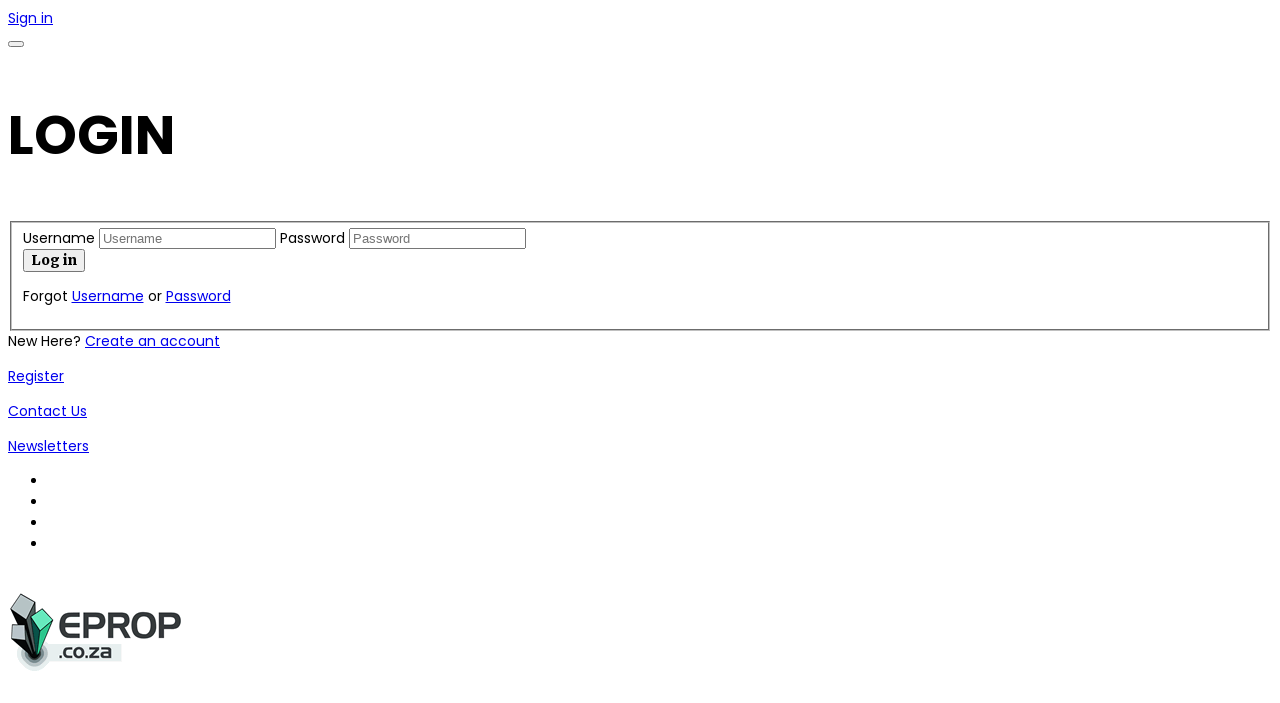

--- FILE ---
content_type: text/html; charset=utf-8
request_url: https://eprop.co.za/commercial-property-news/item/21702-africa-in-focus-at-rics-summit-in-johannesburg-this-week
body_size: 10631
content:
<!DOCTYPE html>
<html prefix="og: http://ogp.me/ns#" xmlns="http://www.w3.org/1999/xhtml" xml:lang="en-gb" lang="en-gb" dir="ltr">
    <head>
        <meta http-equiv="X-UA-Compatible" content="IE=edge">
            <meta name="viewport" content="width=device-width, initial-scale=1">
                
                <base href="https://eprop.co.za/commercial-property-news/item/21702-africa-in-focus-at-rics-summit-in-johannesburg-this-week" />
	<meta http-equiv="content-type" content="text/html; charset=utf-8" />
	<meta name="keywords" content="Africa,development,royal institution of chartered surveyors (rics) summit africa,sandton central,Johannesburg,real estate sectors,TC Chetty,South Africa,Broll Property Group,cbre excellerate,green building council south africa (gbcsa),international finance corporation (ifc),aecom,Eris Property group,networking cocktail reception,Maslow Hotel,Asia,United Nations,Property Industry,Lynette Ntuli,Innate Investment Solutions,Construction,infrastructure,Real Estate" />
	<meta name="robots" content="max-image-preview:large" />
	<meta name="author" content="eProperty News" />
	<meta property="og:url" content="https://eprop.co.za/commercial-property-news/item/21702-africa-in-focus-at-rics-summit-in-johannesburg-this-week" />
	<meta property="og:type" content="article" />
	<meta property="og:title" content="Africa in focus at RICS Summit in Johannesburg this week - eProperty News" />
	<meta property="og:description" content="The spotlight will be on Africa and its urban development this week as more than 250 executives and professionals in the built environment sector are set to attend the Royal Institution of Chartered Surveyors (RICS) Summit Africa event in Sandton Central, Johannesburg. “As Africa marks #AfricaMonth..." />
	<meta property="og:image" content="https://eprop.co.za/media/k2/items/cache/b87d1063fae49731c0b476ab5668804a_M.jpg" />
	<meta name="image" content="https://eprop.co.za/media/k2/items/cache/b87d1063fae49731c0b476ab5668804a_M.jpg" />
	<meta name="twitter:card" content="summary" />
	<meta name="twitter:title" content="Africa in focus at RICS Summit in Johannesburg this week - eProperty News" />
	<meta name="twitter:description" content="The spotlight will be on Africa and its urban development this week as more than 250 executives and professionals in the built environment sector are set to attend the Royal Institution of Chartered S..." />
	<meta name="twitter:image" content="https://eprop.co.za/media/k2/items/cache/b87d1063fae49731c0b476ab5668804a_M.jpg" />
	<meta name="twitter:image:alt" content=" TC CHETTY RICS " />
	<meta name="description" content="The spotlight will be on Africa and its urban development this week as more than 250 executives and professionals in the built environment sector are..." />
	<meta name="generator" content="Joomla! - Open Source Content Management" />
	<title>Africa in focus at RICS Summit in Johannesburg this week - eProperty News</title>
	<link href="/commercial-property-news/item/21702-africa-in-focus-at-rics-summit-in-johannesburg-this-week" rel="canonical" />
	<link href="/images/logo/favicon.png" rel="shortcut icon" type="image/vnd.microsoft.icon" />
	<link href="https://cdnjs.cloudflare.com/ajax/libs/magnific-popup.js/1.1.0/magnific-popup.min.css" rel="stylesheet" type="text/css" />
	<link href="https://cdnjs.cloudflare.com/ajax/libs/simple-line-icons/2.4.1/css/simple-line-icons.min.css" rel="stylesheet" type="text/css" />
	<link href="/components/com_k2/css/k2.css?v=2.11.20240212" rel="stylesheet" type="text/css" />
	<link href="/media/com_jce/site/css/content.min.css?badb4208be409b1335b815dde676300e" rel="stylesheet" type="text/css" />
	<link href="//fonts.googleapis.com/css?family=Poppins:100,100italic,200,200italic,300,300italic,regular,italic,500,500italic,600,600italic,700,700italic,800,800italic,900,900italic&amp;subset=devanagari" rel="stylesheet" type="text/css" />
	<link href="//fonts.googleapis.com/css?family=Merriweather:300,300italic,regular,italic,700,700italic,900,900italic&amp;subset=cyrillic" rel="stylesheet" type="text/css" />
	<link href="/cache/com_templates/templates/shaper_news365/d3bd906c793b68d639e55085ad5966a0.css" rel="stylesheet" type="text/css" />
	<link href="https://eprop.co.za/modules/mod_ijoomla_adagency_zone/tmpl/mod_ijoomlazone.css" rel="stylesheet" type="text/css" />
	<style type="text/css">

                        /* K2 - Magnific Popup Overrides */
                        .mfp-iframe-holder {padding:10px;}
                        .mfp-iframe-holder .mfp-content {max-width:100%;width:100%;height:100%;}
                        .mfp-iframe-scaler iframe {background:#fff;padding:10px;box-sizing:border-box;box-shadow:none;}
                    body{font-family:Poppins, sans-serif; font-size:14px; font-weight:normal; }h1{font-family:Poppins, sans-serif; font-size:54px; font-weight:700; }h2{font-family:Merriweather, sans-serif; font-size:40px; font-weight:normal; }h3{font-family:Merriweather, sans-serif; font-size:26px; font-weight:normal; }h4{font-family:Poppins, sans-serif; font-size:24px; font-weight:700; }h5{font-family:Merriweather, sans-serif; font-size:16px; font-weight:normal; }.btn{font-family:Merriweather, sans-serif; font-weight:900; } .sppb-btn{font-family:Merriweather, sans-serif; font-weight:900; } button.sppb-btn{font-family:Merriweather, sans-serif; font-weight:900; } .btn-primary{font-family:Merriweather, sans-serif; font-weight:900; }
.sppb-btn-primary{font-family:Merriweather, sans-serif; font-weight:900; } button.sppb-btn-primary{font-family:Merriweather, sans-serif; font-weight:900; } .sppb-meta-category{font-family:Merriweather, sans-serif; font-weight:900; } .new-blog-listing-right>div>a{font-family:Merriweather, sans-serif; font-weight:900; } .related-news-modules ul >li>a{font-family:Merriweather, sans-serif; font-weight:900; } .popular-tags-modules ul>li>a{font-family:Merriweather, sans-serif; font-weight:900; } .catItemCategory>a{font-family:Merriweather, sans-serif; font-weight:900; } div.k2ItemsBlock ul li a.moduleItemCategory{font-family:Merriweather, sans-serif; font-weight:900; } div.k2ItemsBlock ul li a.moduleItemTitle{font-family:Merriweather, sans-serif; font-weight:900; } .sp-module .latestnews >div >a{font-family:Merriweather, sans-serif; font-weight:900; } .k2AccountPage .submit-btn button{font-family:Merriweather, sans-serif; font-weight:900; }#sp-right .sp-module-title{font-family:Poppins, sans-serif; font-weight:700; } #sp-left .sp-module-title{font-family:Poppins, sans-serif; font-weight:700; } .j2store-cart-button.j2store-cart-button-cls{font-family:Poppins, sans-serif; font-weight:700; } .j2store-view-back-button .j2store-product-back-btn{font-family:Poppins, sans-serif; font-weight:700; } .view-itemlist .sp-module .sp-module-title{font-family:Poppins, sans-serif; font-weight:700; } .j2store-upcross-title{font-family:Poppins, sans-serif; font-weight:700; } .sp-shop-menu .j2store-latest-products .sp-module-title{font-family:Poppins, sans-serif; font-weight:700; }#sp-bottom4 .sp-module {margin-top: 60px;}
td, th {padding: 5px; border: 1px #f8f8f3 solid;}
.k2CategoriesListBlock ul>li >a {box-shadow:0px 1px 0px #414141;}.rpl_search_mod input[type=text], .rpl_search_mod select, .search_name {width: 100%;}.search_name {color: #777777;}@media (min-width: 1400px) {
.container {
max-width: 1140px;
}
}#sp-bottom{ background-color:#363636;color:#949494;padding:120px 0px 100px 0; }#sp-footer{ background-color:#2f2f2f;color:#949494; }
	</style>
	<script type="application/json" class="joomla-script-options new">{"csrf.token":"30a782299e20cfee11c40f903529e4c5","system.paths":{"root":"","base":""},"system.keepalive":{"interval":3540000,"uri":"\/component\/ajax\/?format=json"}}</script>
	<script src="https://ajax.googleapis.com/ajax/libs/jquery/2.0.0/jquery.min.js" type="text/javascript"></script>
	<script src="/media/jui/js/jquery-migrate.min.js" type="text/javascript"></script>
	<script src="/plugins/system/jqueryeasy/jquerynoconflict.js" type="text/javascript"></script>
	<script src="/media/jui/js/jquery.ui.core.min.js" type="text/javascript"></script>
	<script src="/media/system/js/mootools-core.js?05aae0eb54315a9934cc3d4bd6b4afbc" type="text/javascript"></script>
	<script src="/media/system/js/core.js?05aae0eb54315a9934cc3d4bd6b4afbc" type="text/javascript"></script>
	<script src="/media/system/js/mootools-more.js?05aae0eb54315a9934cc3d4bd6b4afbc" type="text/javascript"></script>
	
	
	
	<script src="https://cdnjs.cloudflare.com/ajax/libs/magnific-popup.js/1.1.0/jquery.magnific-popup.min.js" type="text/javascript"></script>
	<script src="/media/k2/assets/js/k2.frontend.js?v=2.11.20240212&sitepath=/" type="text/javascript"></script>
	<script src="/plugins/system/rokbox/assets/js/rokbox.js" type="text/javascript"></script>
	<script src="/templates/shaper_news365/js/bootstrap.min.js" type="text/javascript"></script>
	<script src="/templates/shaper_news365/js/jquery.sticky.js" type="text/javascript"></script>
	<script src="/templates/shaper_news365/js/main.js" type="text/javascript"></script>
	<script src="/templates/shaper_news365/js/frontend-edit.js" type="text/javascript"></script>
	<script src="https://eprop.co.za/modules/mod_ijoomla_adagency_zone/includes/helper.js" type="text/javascript"></script>
	
	<script src="https://eprop.co.za/components/com_adagency/includes/js/domready.js" type="text/javascript"></script>
	<!--[if lt IE 9]><script src="/media/system/js/polyfill.event.js?05aae0eb54315a9934cc3d4bd6b4afbc" type="text/javascript"></script><![endif]-->
	<script src="/media/system/js/keepalive.js?05aae0eb54315a9934cc3d4bd6b4afbc" type="text/javascript"></script>
	<script type="application/x-k2-headers">
{"Last-Modified": "Thu, 30 May 2019 11:25:23 GMT", "ETag": "ff9b79a76ada62789e0afa1afb01b876"}
	</script>
	<script type="application/ld+json">

                {
                    "@context": "https://schema.org",
                    "@type": "Article",
                    "mainEntityOfPage": {
                        "@type": "WebPage",
                        "@id": "https://eprop.co.za/commercial-property-news/item/21702-africa-in-focus-at-rics-summit-in-johannesburg-this-week"
                    },
                    "url": "https://eprop.co.za/commercial-property-news/item/21702-africa-in-focus-at-rics-summit-in-johannesburg-this-week",
                    "headline": "Africa in focus at RICS Summit in Johannesburg this week - eProperty News",
                    "image": [
                        "https://eprop.co.za/media/k2/items/cache/b87d1063fae49731c0b476ab5668804a_XL.jpg",
                        "https://eprop.co.za/media/k2/items/cache/b87d1063fae49731c0b476ab5668804a_L.jpg",
                        "https://eprop.co.za/media/k2/items/cache/b87d1063fae49731c0b476ab5668804a_M.jpg",
                        "https://eprop.co.za/media/k2/items/cache/b87d1063fae49731c0b476ab5668804a_S.jpg",
                        "https://eprop.co.za/media/k2/items/cache/b87d1063fae49731c0b476ab5668804a_XS.jpg",
                        "https://eprop.co.za/media/k2/items/cache/b87d1063fae49731c0b476ab5668804a_Generic.jpg"
                    ],
                    "datePublished": "2019-05-30T13:10:46+02:00",
                    "dateModified": "2019-05-30T13:25:23+02:00",
                    "author": {
                        "@type": "Person",
                        "name": "eProperty News",
                        "url": "https://eprop.co.za/commercial-property-news/itemlist/user/45-epropertynews"
                    },
                    "publisher": {
                        "@type": "Organization",
                        "name": "eProperty News",
                        "url": "https://eprop.co.za/",
                        "logo": {
                            "@type": "ImageObject",
                            "name": "eProperty News",
                            "width": "",
                            "height": "",
                            "url": "https://eprop.co.za/"
                        }
                    },
                    "articleSection": "https://eprop.co.za/commercial-property-news/itemlist/category/4-office-retail-industrial-hotels-and-residential",
                    "keywords": "Africa,development,royal institution of chartered surveyors (rics) summit africa,sandton central,Johannesburg,real estate sectors,TC Chetty,South Africa,Broll Property Group,cbre excellerate,green building council south africa (gbcsa),international finance corporation (ifc),aecom,Eris Property group,networking cocktail reception,Maslow Hotel,Asia,United Nations,Property Industry,Lynette Ntuli,Innate Investment Solutions,Construction,infrastructure,Real Estate",
                    "description": "The spotlight will be on Africa and its urban development this week as more than 250 executives and professionals in the built environment sector are set to attend the Royal Institution of Chartered Surveyors (RICS) Summit Africa event in Sandton Central, Johannesburg.",
                    "articleBody": "The spotlight will be on Africa and its urban development this week as more than 250 executives and professionals in the built environment sector are set to attend the Royal Institution of Chartered Surveyors (RICS) Summit Africa event in Sandton Central, Johannesburg.   “As Africa marks #AfricaMonth this month, we at RICS are putting Africa in focus at our fifth annual RICS Summit Africa event, taking place on Wednesday and Thursday (29 - 30 May). The summit has entrenched itself as a leading event for the built environment and real estate sectors in Sub-Saharan Africa. Noted as a globally recognised organisation, RICS is committed to Africa and its urban development,” says TC Chetty, RICS Country Manager for South Africa. Broll Property Group is the headline sponsor of RICS Summit Africa this year. Other key sponsors and partners include CBRE Excellerate, Green Building Council South Africa (GBCSA) and the International Finance Corporation (IFC). The IFC has also partnered with the GBCSA and RICS to host an EDGE (Excellence in Design for Greener Efficiencies) workshop a day before the summit on 28 May. RICS Summit Africa kicks off with its popular technical building tour, sponsored by AECOM and Eris Property Group on Wednesday (29 May); and, day-one ends with a Networking Cocktail Reception at the Maslow Hotel. Day-two of the summit takes place at the hotel with a power-packed conference programme, including keynote addresses, insightful panel discussions and breakaway sessions. Chetty comments: “Through the summit, RICS brings key players in the broader build environment sector together to collaborate and discuss pertinent issues around Africa’s urban development. Investing with Impact – Collaboration and Innovation is the theme of the 2019 event this week. Key topics for discussion will include an in-depth look into inward investment, geopolitics and cross-border collaboration, as well as an examination of current and future investment trends in cities, renewable energy and transport infrastructure.” He adds: “By 2034, Africa is likely to have a working-age population of 1.1 billion people, exceeding that of Asia, according to the United Nations’ (UN) 2017 Revision of World Population Prospects report. It notes that by 2060, the same number of Africans will be in the middle class. This highlights the prospects that Africa’s youthful and dynamic population offers, but also the challenges around urbanisation and economic opportunities.” Noted property industry personality, Lynette Ntuli, Founding Director and CEO of Innate Investment Solutions, will be the chief facilitator and chair of RICS Summit Africa this year. Almost 20 regional and international keynote speakers and panellists have been confirmed for RICS Summit Africa 2019. They will explore possible collaborative and innovative strategies to push Africa forward as a global thought leader and influencer in the built environment sector. RICS is a London-based global professional body that promotes and enforces the highest qualifications and standards in the areas of land, real estate, construction and infrastructure. As a public benefit organisation, RICS operates in all the world’s major financial hubs in delivering international standards and policy influence."
                }
                
	</script>
	<script type="text/javascript">
if (typeof RokBoxSettings == 'undefined') RokBoxSettings = {pc: '100'};
	</script>


                                



	


<script>
  (function(i,s,o,g,r,a,m){i['GoogleAnalyticsObject']=r;i[r]=i[r]||function(){
  (i[r].q=i[r].q||[]).push(arguments)},i[r].l=1*new Date();a=s.createElement(o),
  m=s.getElementsByTagName(o)[0];a.async=1;a.src=g;m.parentNode.insertBefore(a,m)
  })(window,document,'script','//www.google-analytics.com/analytics.js','ga');

  ga('create', 'UA-31121517-1', 'auto');
  ga('send', 'pageview');

</script>
<!-- Universal Google Analytics Plugin by PB Web Development -->


</head>
                <body class="site com-k2 view-item no-layout no-task itemid-351 en-gb ltr  sticky-header layout-fluid">
                    <div class="body-innerwrapper">
                        <section id="sp-top-bar"><div class="container"><div class="row"><div id="sp-top1" class="col-md-4 col-lg-6 "><div class="sp-column "><div class="sp-module  top-login"><div class="sp-module-content"><div class="sp-news365-login sp-mod-login">
	<span class="sp-login">
		<span class="info-text">
		<a href="#" role="button" data-toggle="modal" data-target="#login">
			<span class="info-content">
			Sign in			</span>
		</a>  
	</span>

	<!--Modal-->
	<div id="login" class="modal fade" tabindex="-1" role="dialog" aria-labelledby="myModalLabel" aria-hidden="true">
		<div class="modal-dialog">
			<!-- Modal content-->
			<div class="modal-content custom-box-shadow">
				<button type="button" class="close" data-dismiss="modal" aria-hidden="true">
				<i class="fa fa-close"></i>
				</button>
				<div class="modal-body">
					<h1 class="title">LOGIN</h1>
					 <form action="/commercial-property-news" method="post" id="login-form" >
					 						 	<fieldset class="userdata">
					 		<label for="modlgn-username">Username</label>
					 		<input id="modlgn-username" placeholder="Username" type="text" name="username" class="input-block-level" required="required"  />
					 		<label for="modlgn-passwd">Password</label>
					 		<input id="modlgn-passwd" type="password" placeholder="Password" name="password" class="input-block-level" required="required" />
					 		<div class="clearfix"></div>
					 		<div class="button-wrap">
					 			<input type="submit" name="Submit" class="button btn btn-primary" value="Log in" />
					 		</div>
					 		<p class="forget-name-link pull-left">
					 			Forgot <a href="/my-profile?view=remind">
					 			Username</a> or <a href="/my-profile?view=reset">
					 			Password</a>
					 		</p>
					 					 
					 		<input type="hidden" name="option" value="com_users" />
					 		<input type="hidden" name="task" value="user.login" />
					 		<input type="hidden" name="return" value="aHR0cHM6Ly9lcHJvcC5jby56YS9jb21tZXJjaWFsLXByb3BlcnR5LW5ld3MvaXRlbS8yMTcwMi1hZnJpY2EtaW4tZm9jdXMtYXQtcmljcy1zdW1taXQtaW4tam9oYW5uZXNidXJnLXRoaXMtd2Vlaw==" />
					 		<input type="hidden" name="30a782299e20cfee11c40f903529e4c5" value="1" />					 	</fieldset>
					 						 </form> <!-- //col-sm-6 --> <!-- //row -->
				</div>
				<!--/Modal body-->
				<div class="modal-footer">
										New Here?					<a href="/user-register">
						Create an account</a>
									</div>
				<!--/Modal footer-->
			</div> <!-- Modal content-->
		</div> <!-- /.modal-dialog -->
	</div><!--/Modal-->
</div></div></div><div class="sp-module top-register-button"><div class="sp-module-content">

<div class="customtop-register-button"  >
	<p><a title="Register" href="/user-register">Register</a></p></div>
</div></div><div class="sp-module top-register-button"><div class="sp-module-content">

<div class="customtop-register-button"  >
	<p><a title="Contact Us" href="/contacts">Contact Us</a></p></div>
</div></div><div class="sp-module top-register-button"><div class="sp-module-content">

<div class="customtop-register-button"  >
	<p><a title="Newsletters" href="/newsletters">Newsletters</a></p></div>
</div></div></div></div><div id="sp-top2" class="col-md-8 col-lg-6 "><div class="sp-column "><ul class="social-icons"><li><a target="_blank" href="https://www.facebook.com/eProp.co.za"><i class="fa fa-facebook"></i></a></li><li><a target="_blank" href="https://twitter.com/epropertynews"><i class="fa fa-twitter"></i></a></li><li><a target="_blank" href="https://plus.google.com/b/115860894148631103520/"><i class="fa fa-google-plus"></i></a></li><li><a target="_blank" href="https://www.linkedin.com/company/eprop---commercial-property-news-jobs-properties?trk=biz-companies-cym"><i class="fa fa-linkedin"></i></a></li></ul></div></div></div></div></section><header id="sp-header"><div class="container"><div class="row"><div id="sp-logo" class="col-5 col-lg-4 "><div class="sp-column "><a class="logo" href="/"><h1><img class="sp-default-logo" src="/images/logo/eProperty_News.gif" alt="eProperty News" width="175" height="83" /></h1></a></div></div><div id="sp-header-right" class="col-7 col-lg-8 "><div class="sp-column "><div class="sp-module style-blank nomarginall nopaddingall aboutbanner"><div class="sp-module-content"><div class="bannergroupstyle-blank nomarginall nopaddingall aboutbanner">


</div>
</div></div></div></div></div></div></header><section id="sp-main-menu"><div class="container"><div class="row"><div id="sp-menu" class="col-4 col-md-6 col-lg-9 "><div class="sp-column ">			<div class='sp-megamenu-wrapper'>
				<a id="offcanvas-toggler" class="visible-md visible-sm visible-xs" href="#"><i class="fa fa-bars"></i></a>
				<ul class="sp-megamenu-parent menu-fade hidden-md hidden-sm hidden-xs"><li class="sp-menu-item"><a  href="/"  >Home</a></li><li class="sp-menu-item"><a  href="/news"  >News</a></li><li class="sp-menu-item"><a  href="/jobs"  >Jobs</a></li><li class="sp-menu-item sp-has-child"><a  href="/properties"  >Properties</a><div class="sp-dropdown sp-dropdown-main sp-dropdown-mega sp-menu-right" style="width: 600px;"><div class="sp-dropdown-inner"><div class="row"><div class="col-sm-4"><ul class="sp-mega-group"><li class="sp-menu-item sp-has-child"><a class="sp-group-title" href="javascript:void(0);"  >Province</a><ul class="sp-mega-group-child sp-dropdown-items"><li class="sp-menu-item"><a  href="/properties/province/search-areas"  >Search Areas</a></li></ul></li></ul></div><div class="col-sm-4"><ul class="sp-mega-group"><li class="sp-menu-item sp-has-child"><a class="sp-group-title" href="javascript:void(0);"  >Property Type</a><ul class="sp-mega-group-child sp-dropdown-items"><li class="sp-menu-item"><a  href="/properties/property-type/industrial"  >Industrial</a></li><li class="sp-menu-item"><a  href="/properties/property-type/office"  >Office</a></li><li class="sp-menu-item"><a  href="/properties/property-type/retail"  >Retail</a></li><li class="sp-menu-item"><a  href="/properties/property-type/residential"  >Residential</a></li><li class="sp-menu-item"><a  href="/properties/property-type/other"  >Other</a></li></ul></li></ul></div><div class="col-sm-4"><ul class="sp-mega-group"><li class="sp-menu-item sp-has-child"><a class="sp-group-title" href="javascript:void(0);"  >Mandate</a><ul class="sp-mega-group-child sp-dropdown-items"><li class="sp-menu-item"><a  href="/properties/mandate/commercial-property-for-sale"  >For Sale</a></li><li class="sp-menu-item"><a  href="/properties/mandate/commercial-property-to-let"  >To Let</a></li></ul></li><li class="sp-menu-item"><a  href="http://www.eprop.co.za/index.php?option=com_rpl&view=propertylisting&mod_id=216&type=listing&useruid=&bookmarkuid=&sf216_textmls_id=&sf216_textb_ref_id=&sf216_textfield_54=&sf216_minb_price=&sf216_maxb_price=100000&sf216_textb_build_year=&sf216_unitb_price=237&sf216_unitfield_418=237&sf216_unitb_living_area=2&sf216_selectlisting=-1&sf216_selectcategory=-1&sf216_selectb_view=2&Itemid=192"  >New Developments</a></li></ul></div></div></div></div></li><li class="sp-menu-item sp-has-child"><a  href="javascript:void(0);"  >Profiles</a><div class="sp-dropdown sp-dropdown-main sp-menu-right" style="width: 240px;"><div class="sp-dropdown-inner"><ul class="sp-dropdown-items"><li class="sp-menu-item"><a  href="/profiles/property-leaders"  >Property Leaders</a></li><li class="sp-menu-item"><a  href="/profiles/property-companies"  >Property Companies</a></li></ul></div></div></li><li class="sp-menu-item"><a  href="/events"  title="Property Events" >Events</a></li><li class="sp-menu-item sp-has-child"><a  href="/commercial-property-blog"  >Blog</a><div class="sp-dropdown sp-dropdown-main sp-menu-right" style="width: 240px;"><div class="sp-dropdown-inner"><ul class="sp-dropdown-items"><li class="sp-menu-item"><a  href="/commercial-property-blog/property-news-blog"  >Property News Blog</a></li></ul></div></div></li><li class="sp-menu-item"><a  href="/video"  >Video</a></li><li class="sp-menu-item"><a  href="/gallery"  >Gallery</a></li></ul>			</div>
		</div></div><div id="sp-menu-right" class="col-8 col-md-6 col-lg-3 "><div class="sp-column "><div class="sp-module news365-top-search"><div class="sp-module-content"><div class="searchnews365-top-search">
	<form action="/commercial-property-news" method="post">
		<input name="searchword" maxlength="200"  class="mod-search-searchword inputbox search-query" type="text" size="0" placeholder="News Search..." />		<input type="hidden" name="task" value="search" />
		<input type="hidden" name="option" value="com_search" />
		<input type="hidden" name="Itemid" value="351" />
	</form>
</div>
</div></div></div></div></div></div></section><section id="sp-page-title"><div class="row"><div id="sp-title" class="col-lg-12 "><div class="sp-column "></div></div></div></section><section id="sp-main-body"><div class="container"><div class="row"><div id="sp-component" class="col-lg-9 "><div class="sp-column "><div id="system-message-container">
	</div>


<!-- Start K2 Item Layout -->
<span id="startOfPageId21702"></span>

<div id="k2Container" class="itemView">

	<!-- Plugins: BeforeDisplay -->
	
	<!-- K2 Plugins: K2BeforeDisplay -->
	
	<div class="itemHeader">

		<!-- Item title -->
	<h2 class="itemTitle">
		
		Africa in focus at RICS Summit in Johannesburg this week
			</h2>
	
			<!-- Item category -->
		<div class="itemCategory">
			<a href="/commercial-property-news/itemlist/category/4-office-retail-industrial-hotels-and-residential">Office, Retail, Industrial, Hotels and Residential</a>
		</div>
	
		<!-- Date created -->
	<span class="itemDateCreated">
		<span class="info-block-title">Posted On </span>
		Thursday, 30 May 2019 13:10	</span>
	
		<!-- Item Author -->
	<span class="itemAuthor">
		Published by				<a rel="author" href="/commercial-property-news/itemlist/user/45-epropertynews">eProperty News</a>
			</span>
	
	</div>

	<!-- Plugins: AfterDisplayTitle -->
	
	<!-- K2 Plugins: K2AfterDisplayTitle -->
	
		<div class="itemToolbar">
		<ul>
						<!-- Font Resizer -->
			<li>
				<span class="itemTextResizerTitle">font size</span>
				<a href="#" id="fontDecrease">
					<span>decrease font size</span>
				</a>
				<a href="#" id="fontIncrease">
					<span>increase font size</span>
				</a>
			</li>
			
						<!-- Print Button -->
			<li>
				<a class="itemPrintLink" rel="nofollow" href="/commercial-property-news/item/21702-africa-in-focus-at-rics-summit-in-johannesburg-this-week?tmpl=component&amp;print=1" onclick="window.open(this.href,'printWindow','width=900,height=600,location=no,menubar=no,resizable=yes,scrollbars=yes'); return false;">
					<span>Print</span>
				</a>
			</li>
			
						<!-- Email Button -->
			<li>
				<a class="itemEmailLink" rel="nofollow" href="/component/mailto/?tmpl=component&amp;template=shaper_news365&amp;link=13a4038fe7db92c8cf549a84549f0baa2ff77fef" onclick="window.open(this.href,'emailWindow','width=400,height=350,location=no,menubar=no,resizable=no,scrollbars=no'); return false;">
					<span>Email</span>
				</a>
			</li>
			
			
			
			
					</ul>
		<div class="clr"></div>
	</div>
	
		<!-- Item Rating -->
	<div class="itemRatingBlock">
		<span>Rate this item</span>
		<div class="itemRatingForm">
			<ul class="itemRatingList">
				<li class="itemCurrentRating" id="itemCurrentRating21702" style="width:0%;"></li>
				<li><a href="#" data-id="21702" title="1 star out of 5" class="one-star">1</a></li>
				<li><a href="#" data-id="21702" title="2 stars out of 5" class="two-stars">2</a></li>
				<li><a href="#" data-id="21702" title="3 stars out of 5" class="three-stars">3</a></li>
				<li><a href="#" data-id="21702" title="4 stars out of 5" class="four-stars">4</a></li>
				<li><a href="#" data-id="21702" title="5 stars out of 5" class="five-stars">5</a></li>
			</ul>
			<div id="itemRatingLog21702" class="itemRatingLog">(0 votes)</div>
			<div class="clr"></div>
		</div>
		<div class="clr"></div>
	</div>
	
	<div class="itemBody">

		<!-- Plugins: BeforeDisplayContent -->
		
		<!-- K2 Plugins: K2BeforeDisplayContent -->
		
		
		
				<!-- Item introtext -->
		<div class="itemIntroText">
			<p>The spotlight will be on Africa and its urban development this week as more than 250 executives and professionals in the built environment sector are set to attend the Royal Institution of Chartered Surveyors (RICS) Summit Africa event in Sandton Central, Johannesburg.</p>
		</div>
		
				<!-- Item fulltext -->
		<div class="itemFullText">
			
<p> <img title="-TC-CHETTY-RICS-" src="/images/-TC-CHETTY-RICS-.jpg" alt="-TC-CHETTY-RICS-" width="267" height="400" /></p>
<p>“As Africa marks #AfricaMonth this month, we at RICS are putting Africa in focus at our fifth annual RICS Summit Africa event, taking place on Wednesday and Thursday (29 - 30 May). The summit has entrenched itself as a leading event for the built environment and real estate sectors in Sub-Saharan Africa. Noted as a globally recognised organisation, RICS is committed to Africa and its urban development,” says TC Chetty, RICS Country Manager for South Africa.</p>
<p>Broll Property Group is the headline sponsor of RICS Summit Africa this year. Other key sponsors and partners include CBRE Excellerate, Green Building Council South Africa (GBCSA) and the International Finance Corporation (IFC). The IFC has also partnered with the GBCSA and RICS to host an EDGE (Excellence in Design for Greener Efficiencies) workshop a day before the summit on 28 May.</p>
<p>RICS Summit Africa kicks off with its popular technical building tour, sponsored by AECOM and Eris Property Group on Wednesday (29 May); and, day-one ends with a Networking Cocktail Reception at the Maslow Hotel. Day-two of the summit takes place at the hotel with a power-packed conference programme, including keynote addresses, insightful panel discussions and breakaway sessions.</p>
<p>Chetty comments: “Through the summit, RICS brings key players in the broader build environment sector together to collaborate and discuss pertinent issues around Africa’s urban development. Investing with Impact – Collaboration and Innovation is the theme of the 2019 event this week. Key topics for discussion will include an in-depth look into inward investment, geopolitics and cross-border collaboration, as well as an examination of current and future investment trends in cities, renewable energy and transport infrastructure.”</p>
<p>He adds: “By 2034, Africa is likely to have a working-age population of 1.1 billion people, exceeding that of Asia, according to the United Nations’ (UN) 2017 Revision of World Population Prospects report. It notes that by 2060, the same number of Africans will be in the middle class. This highlights the prospects that Africa’s youthful and dynamic population offers, but also the challenges around urbanisation and economic opportunities.”</p>
<p>Noted property industry personality, Lynette Ntuli, Founding Director and CEO of Innate Investment Solutions, will be the chief facilitator and chair of RICS Summit Africa this year. Almost 20 regional and international keynote speakers and panellists have been confirmed for RICS Summit Africa 2019. They will explore possible collaborative and innovative strategies to push Africa forward as a global thought leader and influencer in the built environment sector.</p>
<p>RICS is a London-based global professional body that promotes and enforces the highest qualifications and standards in the areas of land, real estate, construction and infrastructure. As a public benefit organisation, RICS operates in all the world’s major financial hubs in delivering international standards and policy influence.</p>		</div>
		
		
		<div class="clr"></div>

		
				<div class="itemContentFooter">

			
						<!-- Item date modified -->
			<span class="itemDateModified">
				Last modified on Thursday, 30 May 2019 13:25			</span>
			
			<div class="clr"></div>
		</div>
		
		<!-- Plugins: AfterDisplayContent -->
		
		<!-- K2 Plugins: K2AfterDisplayContent -->
		
		<div class="clr"></div>

	</div>

	
		<div class="itemLinks">

				<!-- Item tags -->
		<div class="itemTagsBlock">
			<span>Tagged under</span>
			<ul class="itemTags">
								<li><a href="/commercial-property-news/itemlist/tag/Africa">Africa</a></li>
								<li><a href="/commercial-property-news/itemlist/tag/development">development</a></li>
								<li><a href="/commercial-property-news/itemlist/tag/royal%20institution%20of%20chartered%20surveyors%20(rics)%20summit%20africa">royal institution of chartered surveyors (rics) summit africa</a></li>
								<li><a href="/commercial-property-news/itemlist/tag/sandton%20central">sandton central</a></li>
								<li><a href="/commercial-property-news/itemlist/tag/Johannesburg">Johannesburg</a></li>
								<li><a href="/commercial-property-news/itemlist/tag/real%20estate%20sectors">real estate sectors</a></li>
								<li><a href="/commercial-property-news/itemlist/tag/TC%20Chetty">TC Chetty</a></li>
								<li><a href="/commercial-property-news/itemlist/tag/South%20Africa">South Africa</a></li>
								<li><a href="/commercial-property-news/itemlist/tag/Broll%20Property%20Group">Broll Property Group</a></li>
								<li><a href="/commercial-property-news/itemlist/tag/cbre%20excellerate">cbre excellerate</a></li>
								<li><a href="/commercial-property-news/itemlist/tag/green%20building%20council%20south%20africa%20(gbcsa)">green building council south africa (gbcsa)</a></li>
								<li><a href="/commercial-property-news/itemlist/tag/international%20finance%20corporation%20(ifc)">international finance corporation (ifc)</a></li>
								<li><a href="/commercial-property-news/itemlist/tag/aecom">aecom</a></li>
								<li><a href="/commercial-property-news/itemlist/tag/Eris%20Property%20group">Eris Property group</a></li>
								<li><a href="/commercial-property-news/itemlist/tag/networking%20cocktail%20reception">networking cocktail reception</a></li>
								<li><a href="/commercial-property-news/itemlist/tag/Maslow%20Hotel">Maslow Hotel</a></li>
								<li><a href="/commercial-property-news/itemlist/tag/Asia">Asia</a></li>
								<li><a href="/commercial-property-news/itemlist/tag/United%20Nations">United Nations</a></li>
								<li><a href="/commercial-property-news/itemlist/tag/Property%20Industry">Property Industry</a></li>
								<li><a href="/commercial-property-news/itemlist/tag/Lynette%20Ntuli">Lynette Ntuli</a></li>
								<li><a href="/commercial-property-news/itemlist/tag/Innate%20Investment%20Solutions">Innate Investment Solutions</a></li>
								<li><a href="/commercial-property-news/itemlist/tag/Construction">Construction</a></li>
								<li><a href="/commercial-property-news/itemlist/tag/infrastructure">infrastructure</a></li>
								<li><a href="/commercial-property-news/itemlist/tag/Real%20Estate">Real Estate</a></li>
							</ul>
			<div class="clr"></div>
		</div>
		
		
		<div class="clr"></div>
	</div>
	
		<!-- Author Block -->
	<div class="itemAuthorBlock">
				<img class="itemAuthorAvatar" src="/media/k2/users/348.gif?t=20180123_0717" alt="eProperty News" width="100" height="55" />
		
		<div class="itemAuthorDetails">
			<h3 class="itemAuthorName">
				<a rel="author" href="/commercial-property-news/itemlist/user/45-epropertynews">eProperty News</a>
			</h3>

			
						
						
			
			<div class="clr"></div>

			<!-- K2 Plugins: K2UserDisplay -->
			
			<div class="clr"></div>
		</div>
		<div class="clr"></div>
	</div>
	
		<!-- Latest items from author -->
	<div class="itemAuthorLatest">
		<h3>Latest from eProperty News</h3>
		<ul>
						<li class="even">
				<a href="/commercial-property-news/item/23003-166-sectional-title-units-in-the-iconic-parktonian-hotel-located-in-the-heart-of-braamfontein-johannesburg">166 sectional title units in the iconic Parktonian Hotel, located in the heart of Braamfontein, Johannesburg</a>
			</li>
						<li class="odd">
				<a href="/commercial-property-news/item/23040-stock-compression-energies-cape-town-s-southern-suburbs-sectional-title-sector">Stock Compression Energies Cape Town’s Southern Suburbs Sectional Title Sector</a>
			</li>
						<li class="even">
				<a href="/commercial-property-news/item/22946-canal-walk-partners-with-u-turn-to-combat-homelessness-at-new-thrift-shop">Canal Walk Partners with U-turn to Combat Homelessness at New Thrift Shop</a>
			</li>
						<li class="odd">
				<a href="/commercial-property-news/item/22945-reits-surge-10-8-month-on-month-sa-reit-chart-book-october-2025">REITs surge 10.8% month on month: SA REIT Chart Book October 2025</a>
			</li>
						<li class="even">
				<a href="/commercial-property-news/item/22947-remington-house-sets-a-new-benchmark-for-sustainable-affordable-housing-in-johannesburg-cbd">Remington House sets a new benchmark for sustainable, affordable housing in Johannesburg CBD</a>
			</li>
					</ul>
		<div class="clr"></div>
	</div>
	
	
		<!-- Related items by tag -->
	<div class="itemRelated">
		<h3>Related items</h3>
		<ul>
						<li class="even">

								<a class="itemRelTitle" href="/commercial-property-news/item/23042-south-africa-s-property-market-resilience-realism-and-shifting-trends">South Africa&#039;s Property Market: Resilience, Realism, and Shifting Trends</a>
				
				
				
				
				
				
				
							</li>
						<li class="odd">

								<a class="itemRelTitle" href="/commercial-property-news/item/23041-edpf-launches-property-platform-to-break-barriers-for-a-million-first-time-owners-with-e4-sponsorship">EDPF launches property platform to break barriers for a million first-time owners, with e4 sponsorship</a>
				
				
				
				
				
				
				
							</li>
						<li class="even">

								<a class="itemRelTitle" href="/commercial-property-news/item/23038-south-africa-s-real-estate-market-booms-amid-rising-consumer-debt-concerns">South Africa&#039;s Real Estate Market Booms amid rising consumer debt concerns</a>
				
				
				
				
				
				
				
							</li>
						<li class="odd">

								<a class="itemRelTitle" href="/commercial-property-news/item/23037-luxury-meets-soul-a-bold-new-chapter-in-fashion-as-hydraulics-in-the-park-opens-at-hyde-park-corner">Luxury meets soul: A bold new chapter in fashion as hydraulics in the park opens at Hyde Park corner</a>
				
				
				
				
				
				
				
							</li>
						<li class="even">

								<a class="itemRelTitle" href="/commercial-property-news/item/23030-south-africa-s-property-market-the-perfect-storm-for-buyers">South Africa’s property market: the perfect storm for buyers</a>
				
				
				
				
				
				
				
							</li>
						<li class="clr"></li>
		</ul>
		<div class="clr"></div>
	</div>
	
	<div class="clr"></div>

	
	
		<!-- Item navigation -->
	<div class="itemNavigation">
		<span class="itemNavigationTitle">More in this category:</span>

				<a class="itemPrevious" href="/commercial-property-news/item/21697-alexander-swart-property-group-cape-town-s-residential-property-values-still-the-best-in-sa"> Alexander Swart Property Group: Cape Town’s Residential Property Values still the best in SA</a>
		
				<a class="itemNext" href="/commercial-property-news/item/21703-continued-stable-growth-in-household-credit-and-mortgage-balances">Continued stable growth in household credit and mortgage balances </a>
			</div>
	
	<!-- Plugins: AfterDisplay -->
	
	<!-- K2 Plugins: K2AfterDisplay -->
	
	
	
		<div class="itemBackToTop">
		<a class="k2Anchor" href="/commercial-property-news/item/21702-africa-in-focus-at-rics-summit-in-johannesburg-this-week#startOfPageId21702">
			back to top			<i class="fa fa-angle-up"></i>
		</a>
	</div>
	
	<div class="clr"></div>

</div>
<!-- End K2 Item Layout -->

<!-- JoomlaWorks "K2" (v2.11.20240212) | Learn more about K2 at https://getk2.org -->

</div></div><div id="sp-right" class="col-lg-3 "><div class="sp-column "><div class="sp-module style-blank nomarginall nopaddingall aboutbanner"><div class="sp-module-content"><div class="bannergroupstyle-blank nomarginall nopaddingall aboutbanner">


</div>
</div></div></div></div></div></div></section><section id="sp-bottom"><div class="container"><div class="row"><div id="sp-bottom1" class="col-md-6 col-lg-3 "><div class="sp-column "><div class="sp-module "><div class="sp-module-content">

<div class="custom"  >
	<p><img src="/images/logo/eProperty_News_white.png" alt="" width="175" height="83" /></p>
<p class="info">eProperty News is a leading online commercial property marketplace serving the Southern African Investment, Office, Retail and Industrial property and allied sectors.</p>
<div class="bottom-social">
<ul>
<li><a href="http://www.facebook.com/eProp.co.za"><i class="fa fa-facebook"><span class="dummy-text">dummy</span></i></a></li>
<li><a href="https://twitter.com/epropertynews"><i class="fa fa-twitter"><span class="dummy-text">dummy</span></i></a></li>
<li><a href="https://plus.google.com/b/115860894148631103520/"><i class="fa fa-google-plus"><span class="dummy-text">dummy</span></i></a></li>
<li><a href="https://www.linkedin.com/company/eprop---commercial-property-news-jobs-properties?trk=biz-companies-cym"><i class="fa fa-linkedin"><span class="dummy-text">dummy</span></i></a></li>
</ul>
</div></div>
</div></div></div></div><div id="sp-bottom2" class="col-md-6 col-lg-2 "><div class="sp-column "><div class="sp-module "><h3 class="sp-module-title">Properties</h3><div class="sp-module-content"><ul class="nav menu">
<li class="item-663"><a href="/properties/province/search-areas" >Search Areas</a></li></ul>
</div></div></div></div><div id="sp-bottom3" class="col-md-6 col-lg-2 "><div class="sp-column "><div class="sp-module "><div class="sp-module-content"><ul class="nav menu">
<li class="item-672"><a href="/properties/property-type/industrial" >Industrial</a></li><li class="item-675"><a href="/properties/property-type/office" >Office</a></li><li class="item-676"><a href="/properties/property-type/retail" >Retail</a></li><li class="item-677"><a href="/properties/property-type/residential" >Residential</a></li><li class="item-678"><a href="/properties/property-type/other" >Other</a></li></ul>
</div></div></div></div><div id="sp-bottom4" class="col-md-6 col-lg-2 "><div class="sp-column "><div class="sp-module "><div class="sp-module-content"><ul class="nav menu">
<li class="item-679"><a href="/properties/mandate/commercial-property-for-sale" >For Sale</a></li><li class="item-680"><a href="/properties/mandate/commercial-property-to-let" >To Let</a></li><li class="item-684"><a href="/properties.html?mod_id=216&amp;sf216_maxb_price=100000&amp;sf216_unitb_price=237&amp;sf216_unitfield_418=237&amp;sf216_unitb_living_area=2&amp;sf216_selectb_view=2" >New Developments</a></li></ul>
</div></div></div></div><div id="sp-footer2" class="col-md-6 col-lg-3 "><div class="sp-column "><div class="sp-module nomargintop"><h3 class="sp-module-title">News Categories</h3><div class="sp-module-content">
<div id="k2ModuleBox436" class="k2CategoriesListBlock nomargintop">
    <ul class="level0"><li><a href="/commercial-property-news/itemlist/category/2-africa-international-property-news"><span class="catTitle">Africa, International Property News</span><span class="catCounter"></span></a></li><li><a href="/commercial-property-news/itemlist/category/4-office-retail-industrial-hotels-and-residential"><span class="catTitle">Office, Retail, Industrial, Hotels and Residential</span><span class="catCounter"></span></a></li><li><a href="/commercial-property-news/itemlist/category/7-construction-energy-and-infrastructure"><span class="catTitle">Construction, Energy and Infrastructure</span><span class="catCounter"></span></a></li><li><a href="/commercial-property-news/itemlist/category/8-green-building-and-sustainability"><span class="catTitle">Green Building and Sustainability</span><span class="catCounter"></span></a></li><li><a href="/commercial-property-news/itemlist/category/11-commercial-property-auctions"><span class="catTitle">Commercial Property Auctions</span><span class="catCounter"></span></a></li><li><a href="/commercial-property-news/itemlist/category/13-listed-property-reit-real-estate-funds"><span class="catTitle">Listed Property, REIT, Real Estate Funds</span><span class="catCounter"></span></a></li></ul></div>
</div></div></div></div></div></div></section><footer id="sp-footer"><div class="container"><div class="row"><div id="sp-footer1" class="col-lg-12 "><div class="sp-column "><div class="sp-copyright"> <p class="text-left">© 2020 eProperty News. All Rights Reserved.</p>
<p class="text-right"><a href="/privacy-policy.html">Privacy Statement</a></p></div></div></div></div></div></footer>
                        <div class="offcanvas-menu">
                            <a href="#" class="close-offcanvas"><i class="fa fa-remove"></i></a>
                            <div class="offcanvas-inner">
                                                                    <p class="alert alert-warning">Please publish modules in <strong>offcanvas</strong> position.</p>
                                                            </div>
                        </div>
                    </div>
                                        <div class='mod_ijoomlazone' id='ijoomlazone479'><div class='adg_row'><div class='adg_cell'></div></div></div>
                </body>
                </html>

--- FILE ---
content_type: text/plain
request_url: https://www.google-analytics.com/j/collect?v=1&_v=j102&a=1263734744&t=pageview&_s=1&dl=https%3A%2F%2Feprop.co.za%2Fcommercial-property-news%2Fitem%2F21702-africa-in-focus-at-rics-summit-in-johannesburg-this-week&ul=en-us%40posix&dt=Africa%20in%20focus%20at%20RICS%20Summit%20in%20Johannesburg%20this%20week%20-%20eProperty%20News&sr=1280x720&vp=1280x720&_u=IEBAAEABAAAAACAAI~&jid=2004619030&gjid=1550546624&cid=416041120.1768369362&tid=UA-31121517-1&_gid=1066342021.1768369362&_r=1&_slc=1&z=838075196
body_size: -449
content:
2,cG-L2YDSC1EFE

--- FILE ---
content_type: application/javascript
request_url: https://eprop.co.za/templates/shaper_news365/js/main.js
body_size: 1396
content:
/**
* @package Helix3 Framework
* @author JoomShaper http://www.joomshaper.com
* @copyright Copyright (c) 2010 - 2015 JoomShaper
* @license http://www.gnu.org/licenses/gpl-2.0.html GNU/GPLv2 or later
*/
jQuery(function($) {

    $('#offcanvas-toggler').on('click', function(event){
        event.preventDefault();
        $('body').addClass('offcanvas');
    });

    $( '<div class="offcanvas-overlay"></div>' ).insertBefore( '.body-innerwrapper > .offcanvas-menu' );

    $('.close-offcanvas, .offcanvas-overlay').on('click', function(event){
        event.preventDefault();
        $('body').removeClass('offcanvas');
    });
    
    //Mega Menu
    $('.sp-megamenu-wrapper').parent().parent().css('position','static').parent().css('position', 'relative');
    $('.sp-menu-full').each(function(){
        $(this).parent().addClass('menu-justify');
    });

    //Sticky Menu
    $(document).ready(function(){
        $("body.sticky-header").find('#sp-main-menu').sticky({topSpacing:0})
    });

    // Slideshow disaper and conflict with motools
    var carousel = jQuery('.carousel');
    if(carousel){
        if (typeof jQuery != 'undefined' && typeof MooTools != 'undefined' ) {
            Element.implement({
                slide: function(how, mode){
                    return this;
                }
            });
        }
    }

    // j2store-cart
    $('.j2store-cart-module .cart-icon').on('click', function () {
        $(this).toggleClass('active');
    });

    // share articles
    $('.share-button').on('click', function () {
        $(this).toggleClass('active');
    });

    // j2store input control
    $('.product-qty .j2store-qty-up').on('click', function() {
        $('.product-qty input.qty-details').val( parseInt($('.product-qty input.qty-details').val(), 10) + 1);
    });

    $('.product-qty .j2store-qty-down').on('click', function() {
        if ($('.product-qty input.qty-details').val() > 1) {
            $('.product-qty input.qty-details').val( parseInt($('.product-qty input.qty-details').val(), 10) - 1);
        }
    });

    //tab disapear
    $(document).off('click.tab.data-api');
    $(document).on('click.tab.data-api', '[data-toggle="tab"]', function (e) {
        e.preventDefault();
        var tab = $($(this).attr('href'));
        var activate = !tab.hasClass('active');
        $('div.tab-content>div.tab-pane.active').removeClass('active');
        $('ul.nav.nav-tabs>li.active').removeClass('active');
        if (activate) {
            $(this).tab('show')
        }
    });


    // has social share
    if ( $( ".sppb-post-share-social" ).length || $( ".helix-article-social-share-icon" ).length) {
        // social share
        $('.prettySocial').prettySocial();
    };


    $(document).ready(function () {
    var shareUrl = 'http://joomshaper.com';
    $.getJSON('http://share-count.appspot.com/?url=' + encodeURIComponent(shareUrl) + "&callback=?", function (data) {
            shares = data.shares;
            $(".count").each(function (index, el) {
                service = $(el).parents(".share-btn").attr("data-service");
                count = shares[service];
                if(count>1000) {
                    count = (count / 1000).toFixed(1);
                    if(count>1000) count = (count / 1000).toFixed(1) + "M";
                    else count = count + "k";
                }
                $(el).html(count);
            });
        });
    });
    
    //Tooltip
    $('[data-toggle="tooltip"]').tooltip();

    // // fix conflicting with mootools
    if (typeof MooTools !== 'undefined') {
      var mHide = Element.prototype.hide;
      Element.implement({
         hide: function() {
            if ($('[data-toggle="tooltip"]').attr('itemprop')) {
               return this;
            }
            mHide.apply(this, arguments);
         }
      });
    }

    
    $(document).on('click', '.sp-rating .star', function(event) {
        event.preventDefault();

        var data = {
            'action':'voting',
            'user_rating' : $(this).data('number'),
            'id' : $(this).closest('.post_rating').attr('id')
        };

        var request = {
                'option' : 'com_ajax',
                'plugin' : 'helix3',
                'data'   : data,
                'format' : 'json'
            };

        $.ajax({
            type   : 'POST',
            data   : request,
            beforeSend: function(){
                $('.post_rating .ajax-loader').show();
            },
            success: function (response) {
                var data = $.parseJSON(response.data);

                $('.post_rating .ajax-loader').hide();

                if (data.status == 'invalid') {
                    $('.post_rating .voting-result').text('You have already rated this entry!').fadeIn('fast');
                }else if(data.status == 'false'){
                    $('.post_rating .voting-result').text('Somethings wrong here, try again!').fadeIn('fast');
                }else if(data.status == 'true'){
                    var rate = data.action;
                    $('.voting-symbol').find('.star').each(function(i) {
                        if (i < rate) {
                           $( ".star" ).eq( -(i+1) ).addClass('active');
                        }
                    });

                    $('.post_rating .voting-result').text('Thank You!').fadeIn('fast');
                }

            },
            error: function(){
                $('.post_rating .ajax-loader').hide();
                $('.post_rating .voting-result').text('Failed to rate, try again!').fadeIn('fast');
            }
        });
    });

});